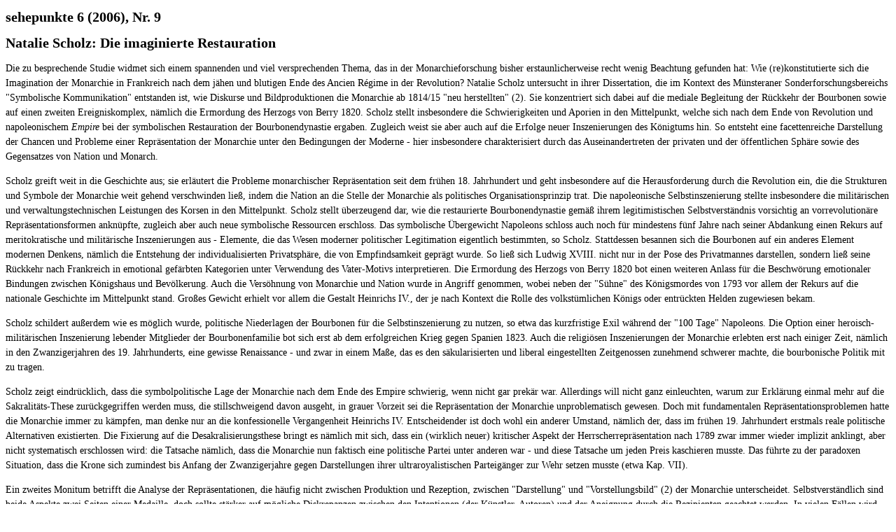

--- FILE ---
content_type: text/html
request_url: https://www.sehepunkte.de/2006/09/druckfassung/10225.html
body_size: 4086
content:
<?xml version="1.0" encoding="utf-8"?>
<!DOCTYPE html PUBLIC "-//W3C//DTD XHTML 1.0 Transitional//EN" "http://www.w3.org/TR/xhtml1/DTD/xhtml1-transitional.dtd">
<html lang="en" xml:lang="en" xmlns="http://www.w3.org/1999/xhtml">
	<head>
		<title>SEHEPUNKTE - Druckversion: Rezension von: Die imaginierte Restauration - Ausgabe 6 (2006), Nr. 9</title>
		<meta content="text/html; charset=utf-8" http-equiv="content-type" />
		<link href="/css/general.css" rel="stylesheet" type="text/css" />
		<link href="/favicon.ico" rel="shortcut icon" type="image/x-icon" />
		<link href="/favicon.ico" rel="icon" type="image/x-icon" />
		<script>
	(function(i,s,o,g,r,a,m){i['GoogleAnalyticsObject']=r;i[r]=i[r]||function(){
	(i[r].q=i[r].q||[]).push(arguments)},i[r].l=1*new Date();a=s.createElement(o),
	m=s.getElementsByTagName(o)[0];a.async=1;a.src=g;m.parentNode.insertBefore(a,m)
	})(window,document,'script','https://www.google-analytics.com/analytics.js','ga');

	ga('create', 'UA-8812988-2', 'auto');
	ga('set', 'anonymizeIp', true);
	ga('send', 'pageview');

</script>	</head>
	<body class="printable">
		<h1>sehepunkte 6 (2006), Nr. 9</h1>
		<h1>Natalie Scholz: Die imaginierte Restauration</h1>
		<p>Die zu besprechende Studie widmet sich einem spannenden und viel versprechenden Thema, das in der Monarchieforschung bisher erstaunlicherweise recht wenig Beachtung gefunden hat: Wie (re)konstitutierte sich die Imagination der Monarchie in Frankreich nach dem j&#228;hen und blutigen Ende des Ancien R&#233;gime in der Revolution? Natalie Scholz untersucht in ihrer Dissertation, die im Kontext des M&#252;nsteraner Sonderforschungsbereichs "Symbolische Kommunikation" entstanden ist, wie Diskurse und Bildproduktionen die Monarchie ab 1814/15 "neu herstellten" (2). Sie konzentriert sich dabei auf die mediale Begleitung der R&#252;ckkehr der Bourbonen sowie auf einen zweiten Ereigniskomplex, n&#228;mlich die Ermordung des Herzogs von Berry 1820. Scholz stellt insbesondere die Schwierigkeiten und Aporien in den Mittelpunkt, welche sich nach dem Ende von Revolution und napoleonischem <i>Empire</i> bei der symbolischen Restauration der Bourbonendynastie ergaben. Zugleich weist sie aber auch auf die Erfolge neuer Inszenierungen des K&#246;nigtums hin. So entsteht eine facettenreiche Darstellung der Chancen und Probleme einer Repr&#228;sentation der Monarchie unter den Bedingungen der Moderne - hier insbesondere charakterisiert durch das Auseinandertreten der privaten und der &#246;ffentlichen Sph&#228;re sowie des Gegensatzes von Nation und Monarch.</p>
<p>Scholz greift weit in die Geschichte aus; sie erl&#228;utert die Probleme monarchischer Repr&#228;sentation seit dem fr&#252;hen 18. Jahrhundert und geht insbesondere auf die Herausforderung durch die Revolution ein, die die Strukturen und Symbole der Monarchie weit gehend verschwinden lie&#223;, indem die Nation an die Stelle der Monarchie als politisches Organisationsprinzip trat. Die napoleonische Selbstinszenierung stellte insbesondere die milit&#228;rischen und verwaltungstechnischen Leistungen des Korsen in den Mittelpunkt. Scholz stellt &#252;berzeugend dar, wie die restaurierte Bourbonendynastie gem&#228;&#223; ihrem legitimistischen Selbstverst&#228;ndnis vorsichtig an vorrevolution&#228;re Repr&#228;sentationsformen ankn&#252;pfte, zugleich aber auch neue symbolische Ressourcen erschloss. Das symbolische &#220;bergewicht Napoleons schloss auch noch f&#252;r mindestens f&#252;nf Jahre nach seiner Abdankung einen Rekurs auf meritokratische und milit&#228;rische Inszenierungen aus - Elemente, die das Wesen moderner politischer Legitimation eigentlich bestimmten, so Scholz. Stattdessen besannen sich die Bourbonen auf ein anderes Element modernen Denkens, n&#228;mlich die Entstehung der individualisierten Privatsph&#228;re, die von Empfindsamkeit gepr&#228;gt wurde. So lie&#223; sich Ludwig XVIII. nicht nur in der Pose des Privatmannes darstellen, sondern lie&#223; seine R&#252;ckkehr nach Frankreich in emotional gef&#228;rbten Kategorien unter Verwendung des Vater-Motivs interpretieren. Die Ermordung des Herzogs von Berry 1820 bot einen weiteren Anlass f&#252;r die Beschw&#246;rung emotionaler Bindungen zwischen K&#246;nigshaus und Bev&#246;lkerung. Auch die Vers&#246;hnung von Monarchie und Nation wurde in Angriff genommen, wobei neben der "S&#252;hne" des K&#246;nigsmordes von 1793 vor allem der Rekurs auf die nationale Geschichte im Mittelpunkt stand. Gro&#223;es Gewicht erhielt vor allem die Gestalt Heinrichs IV., der je nach Kontext die Rolle des volkst&#252;mlichen K&#246;nigs oder entr&#252;ckten Helden zugewiesen bekam.</p>
<p>Scholz schildert au&#223;erdem wie es m&#246;glich wurde, politische Niederlagen der Bourbonen f&#252;r die Selbstinszenierung zu nutzen, so etwa das kurzfristige Exil w&#228;hrend der "100 Tage" Napoleons. Die Option einer heroisch-milit&#228;rischen Inszenierung lebender Mitglieder der Bourbonenfamilie bot sich erst ab dem erfolgreichen Krieg gegen Spanien 1823. Auch die religi&#246;sen Inszenierungen der Monarchie erlebten erst nach einiger Zeit, n&#228;mlich in den Zwanzigerjahren des 19. Jahrhunderts, eine gewisse Renaissance - und zwar in einem Ma&#223;e, das es den s&#228;kularisierten und liberal eingestellten Zeitgenossen zunehmend schwerer machte, die bourbonische Politik mit zu tragen.</p>
<p>Scholz zeigt eindr&#252;cklich, dass die symbolpolitische Lage der Monarchie nach dem Ende des Empire schwierig, wenn nicht gar prek&#228;r war. Allerdings will nicht ganz einleuchten, warum zur Erkl&#228;rung einmal mehr auf die Sakralit&#228;ts-These zur&#252;ckgegriffen werden muss, die stillschweigend davon ausgeht, in grauer Vorzeit sei die Repr&#228;sentation der Monarchie unproblematisch gewesen. Doch mit fundamentalen Repr&#228;sentationsproblemen hatte die Monarchie immer zu k&#228;mpfen, man denke nur an die konfessionelle Vergangenheit Heinrichs IV. Entscheidender ist doch wohl ein anderer Umstand, n&#228;mlich der, dass im fr&#252;hen 19. Jahrhundert erstmals reale politische Alternativen existierten. Die Fixierung auf die Desakralisierungsthese bringt es n&#228;mlich mit sich, dass ein (wirklich neuer) kritischer Aspekt der Herrscherrepr&#228;sentation nach 1789 zwar immer wieder implizit anklingt, aber nicht systematisch erschlossen wird: die Tatsache n&#228;mlich, dass die Monarchie nun faktisch eine politische Partei unter anderen war - und diese Tatsache um jeden Preis kaschieren musste. Das f&#252;hrte zu der paradoxen Situation, dass die Krone sich zumindest bis Anfang der Zwanzigerjahre gegen Darstellungen ihrer ultraroyalistischen Parteig&#228;nger zur Wehr setzen musste (etwa Kap. VII).</p>
<p>Ein zweites Monitum betrifft die Analyse der Repr&#228;sentationen, die h&#228;ufig nicht zwischen Produktion und Rezeption, zwischen "Darstellung" und "Vorstellungsbild" (2) der Monarchie unterscheidet. Selbstverst&#228;ndlich sind beide Aspekte zwei Seiten einer Medaille, doch sollte st&#228;rker auf m&#246;gliche Diskrepanzen zwischen den Intentionen (der K&#252;nstler, Autoren) und der Aneignung durch die Rezipienten geachtet werden. In vielen F&#228;llen wird man mangels Quellen &#252;ber Letzteres nicht viel sagen k&#246;nnen - dies sollte aber klar thematisiert werden. Hieran schlie&#223;t ein letzter Kritikpunkt an: die Autorin sch&#246;pft aus einem reichen Quellenreservoir. Insbesondere die systematische Ber&#252;cksichtung von Bildquellen mit dichten Verweisen auf &#228;sthetisch-stilistische Kontexte ist ein gro&#223;er Vorzug dieser Arbeit. Gern h&#228;tte man aber mehr &#252;ber die Produktionsbedingungen der Quellen erfahren. Schlie&#223;lich sind alle Dokumente Ergebnisse nicht nur politischer, sondern auch wirtschaftlicher Strategien.</p>
<p>Insgesamt ergibt sich das Bild einer materialreichen, in sich schl&#252;ssig argumentierenden und in weiten Teilen &#252;berzeugenden Arbeit, die einen bemerkenswerten Beitrag zur Geschichte der Monarchie im 19. Jahrhundert leistet.</p>		<div class="box">
			<div class="header">Rezension &uuml;ber:</div>
			<div class="body">
									<p>
						Natalie Scholz: Die imaginierte Restauration. Repräsentation der Monarchie im Frankreich Ludwigs XVIII.., Darmstadt: Wissenschaftliche Buchgesellschaft 2006, VIII + 306 S., 29 Abb., ISBN 978-3-53419-127-7, EUR 74,90					</p>
							</div>
		</div>
		<div class="box">
	<div class="header">Rezension von:</div>
	<div class="body">
					Jens Ivo Engels							<br>Historisches Seminar, Albert-Ludwigs-Universität, Freiburg/Brsg.			</div>
</div>		<div class="box">
			<div class="header">Empfohlene Zitierweise:</div>
			<div class="body">
									Jens Ivo Engels: Rezension von: Natalie Scholz: Die imaginierte Restauration. Repräsentation der Monarchie im Frankreich Ludwigs XVIII.., Darmstadt: Wissenschaftliche Buchgesellschaft 2006, in: sehepunkte 6 (2006), Nr. 9 [15.09.2006], URL: <a href="/2006/09/10225.html">https://www.sehepunkte.de/2006/09/10225.html</a>								<p><br>Bitte geben Sie beim Zitieren dieser Rezension die exakte URL und das Datum Ihres letzten Besuchs dieser Online-Adresse an.</p>
			</div>
		</div>
	</body>
</html>